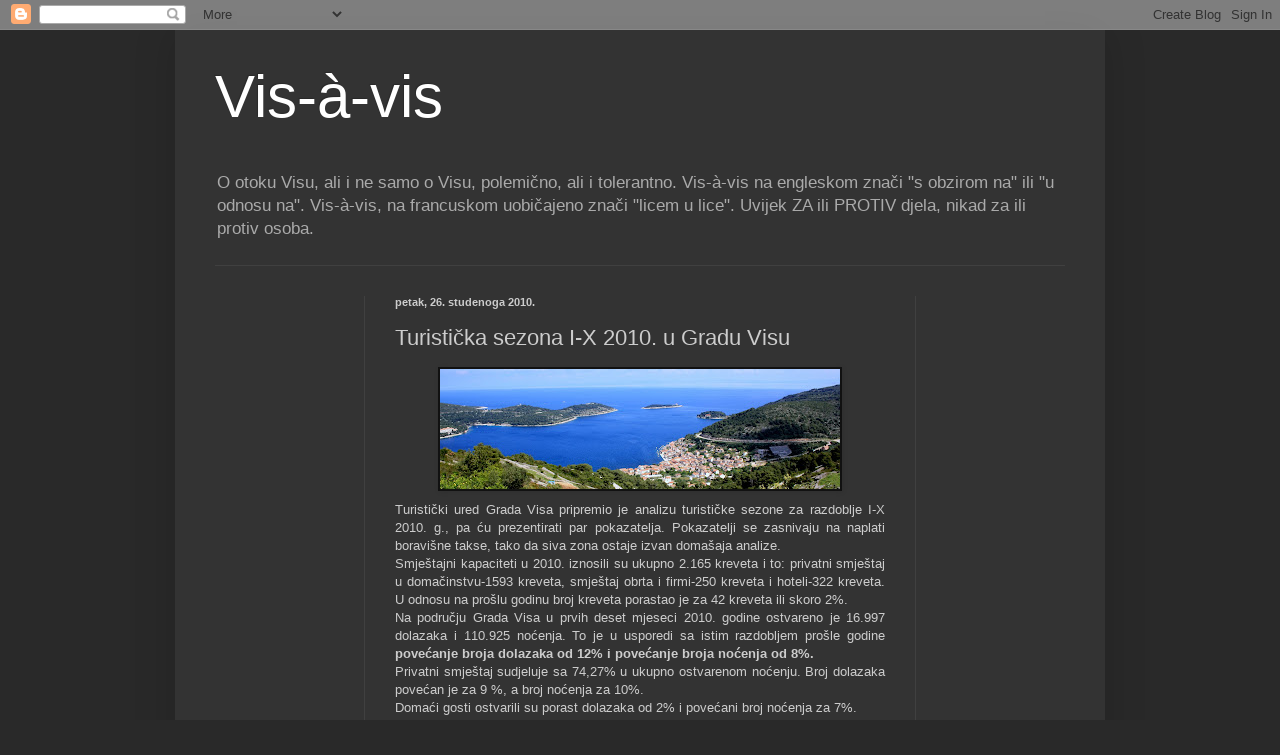

--- FILE ---
content_type: text/html; charset=UTF-8
request_url: https://islandvis.blogspot.com/b/stats?style=BLACK_TRANSPARENT&timeRange=ALL_TIME&token=APq4FmCYv4PiFvTnggDZbYLjIlIrAvJXbHGio2KdlIAwy4Vku2I3r33T4k5zlC2gKck6CAU6j31j4TRE4d6WQmxzdBNsw6dmCQ
body_size: -16
content:
{"total":1125677,"sparklineOptions":{"backgroundColor":{"fillOpacity":0.1,"fill":"#000000"},"series":[{"areaOpacity":0.3,"color":"#202020"}]},"sparklineData":[[0,57],[1,37],[2,77],[3,18],[4,11],[5,14],[6,26],[7,16],[8,17],[9,17],[10,11],[11,16],[12,18],[13,14],[14,24],[15,34],[16,14],[17,12],[18,15],[19,16],[20,12],[21,74],[22,62],[23,17],[24,99],[25,29],[26,21],[27,19],[28,65],[29,7]],"nextTickMs":3600000}

--- FILE ---
content_type: text/html; charset=utf-8
request_url: https://www.google.com/recaptcha/api2/aframe
body_size: 267
content:
<!DOCTYPE HTML><html><head><meta http-equiv="content-type" content="text/html; charset=UTF-8"></head><body><script nonce="wGlEcNNOIV4l6_ilA9_DMw">/** Anti-fraud and anti-abuse applications only. See google.com/recaptcha */ try{var clients={'sodar':'https://pagead2.googlesyndication.com/pagead/sodar?'};window.addEventListener("message",function(a){try{if(a.source===window.parent){var b=JSON.parse(a.data);var c=clients[b['id']];if(c){var d=document.createElement('img');d.src=c+b['params']+'&rc='+(localStorage.getItem("rc::a")?sessionStorage.getItem("rc::b"):"");window.document.body.appendChild(d);sessionStorage.setItem("rc::e",parseInt(sessionStorage.getItem("rc::e")||0)+1);localStorage.setItem("rc::h",'1768594440738');}}}catch(b){}});window.parent.postMessage("_grecaptcha_ready", "*");}catch(b){}</script></body></html>